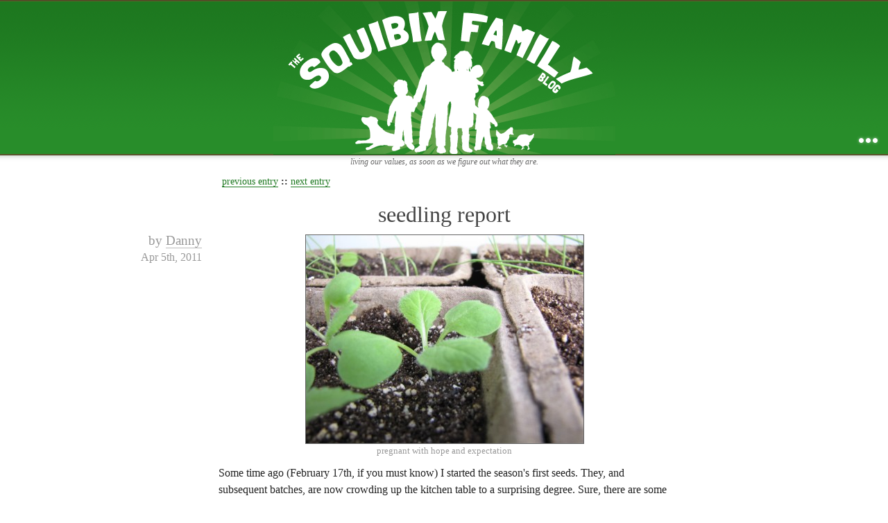

--- FILE ---
content_type: text/html; charset=UTF-8
request_url: https://squibix.net/entries/1806/seedling-report
body_size: 2566
content:
<?xml version="1.0" encoding="iso-8859-1"?>
	
	<!DOCTYPE html PUBLIC "-//W3C//DTD XHTML 1.0 Transitional//EN"
	 "http://www.w3.org/TR/xhtml1/DTD/xhtml1-transitional.dtd">
	
	<html xmlns="http://www.w3.org/1999/xhtml" xml:lang="en-US" lang="en-US">
	<head><title>the squibix family blog : seedling report</title>
	<meta name="description" content="" />
	<meta name="keywords" content="" />
	<meta name="author" content="" />
	<meta http-equiv="Content-Type" content="text/html; charset=ISO-8859-1" />
	<meta http-equiv="Content-Style-Type" content="text/css" />
	<style type="text/css" media="all">@import "/blog/files/system.css";</style>
	<style type="text/css" media="screen">@import "/blog/files/15green.css";</style>
	<script type="text/javascript" src="/blog/functions.js"></script>
	<link rel="alternate" type="application/rss+xml" title="RSS: entry feed" href="http://squibix.net/blog/rss/" />
	<link rel="alternate" type="application/rss+xml" title="RSS: comments feed" href="http://squibix.net/blog/comments_rss/" />
	</head>
	
	<body>
	
	<div id="document">
	
	<div id="header"><h1><a class="title_link" href="http://squibix.net/">the squibix family blog</a></h1><div id="blog_desc"><p>living our values, as soon as we figure out what they are.</p></div>
	</div><div id="content">
	
	<div id="blog_content" class="column"><div class="Danny_post post" id="_1806">
<div class="post_navigation"><a href="http://squibix.net/entries/1805/little-mr.-paying-attention">previous entry</a> <b>::</b> <a href="http://squibix.net/entries/1807/unchained">next entry</a></div>

<h2 class="post_title"><a href="http://squibix.net/entries/1806/seedling-report">seedling report</a></h2>
<div class="post_info_box"><div><span class="author">by <a href="http://squibix.net/author/Danny" title="all posts by Danny">Danny</a></span> <span class="day">Apr 5th, 2011</span></div></div><div class="show_image width_400"><a href="/gallery/imgs/cabbage_sprouts.jpg" title="view full size"><p><img class="gallery " src="/gallery/imgs/cabbage_sprouts-disp.jpg" alt="chinese cabbage seedlings" /></p></a><p class="caption">pregnant with hope and expectation</p></div>

<p>Some time ago (February 17th, if you must know) I started the season's first seeds. They, and subsequent batches, are now crowding up the kitchen table to a surprising degree. Sure, there are some down in the little <a href="http://squibix.net/blog/?entry=1444">styrofoam house</a>, but it's kind of full and we need expansion space up where there's natural light. I, um, think I might have gone a little overboard this year&#8212;and a little early.</p>
<div id="more"><p>Aside from the lack of space, I also need to keep all these little preciouses alive until its time to get them in the ground&#8212;a full month from now at the very least. It's stressful, I tell you; I totally know how Leah feels with this whole pregnancy thing. Only the seedlings are just taking up the kitchen table and not all the room inside my abdomen, so maybe it's not quite as bad.</p>

<p>The biggest concern is the corn that Harvey stared: he found a handful of kernels left by the mousies on the floor and, with my encouragement, planted them. They sprouted surprisingly quickly and are already quite large and on the verge of becoming root-bound. Maybe I should have read about the timing first? But I had no idea they'd even germinate! Perhaps in an unconscious attempt to rid myself of the problem I dropped half of them upside down while repotting them, breaking the stems. All that means, though, it that I'm now committed to trying to nurse them back to health. My goodness, this farming thing is stressful!</p></div>
<div class="post_footer"><p class="tags">tagged with: <a href="http://squibix.net/tag/farming" title="show all posts tagged 'farming'">farming</a></p><p class="dateline">Tuesday, April 5th, 2011 at 12:37 am</p></div><div class="post_navigation"><a href="http://squibix.net/entries/1805/little-mr.-paying-attention">previous entry</a> <b>::</b> <a href="http://squibix.net/entries/1807/unchained">next entry</a></div>
</div>

</div></div><!--end function display_posts-->
<div id="bottom_menu"><div id="menu_inner"><div id="menu_about" class="menu_item"><h3>About Us</h3><p>The squibix family is Dan, Leah, Harvey, Zion, and Elijah Archibald, plus Rascal and the chickens. We're working to liven up the suburbs with our relaxed mix of hippiness, anarchism, and Christianity, along with all sorts of things that might go under the heading of "homesteading".</p><p>We've been blogging at squibix.net for more than ten years; we hope you find plenty to read and enjoy!<p></div><div id="recent_entries" class="menu_item"><h3>Recent Entries</h3><ul>
<li><a href="http://squibix.net/entries/4311/pretending-to-be-a-real-teacher">pretending to be a real teacher</a></li>
<li><a href="http://squibix.net/entries/4310/does-this-thing-still-work?">does this thing still work?</a></li>
<li><a href="http://squibix.net/entries/4309/adaptation">adaptation</a></li>
<li><a href="http://squibix.net/entries/4308/not-enough!">not enough!</a></li>
<li><a href="http://squibix.net/entries/4307/moments-from-the-week">moments from the week</a></li>
<li><a href="http://squibix.net/entries/4306/my-rich-person-coat">my rich person coat</a></li>
<li><a href="http://squibix.net/entries/4305/remembering-to-go-out">remembering to go out</a></li>
<li><a href="http://squibix.net/entries/4303/it-begins">it begins</a></li>
<li><a href="http://squibix.net/entries/4302/the-garden-in-january">the garden in January</a></li>
<li><a href="http://squibix.net/entries/4301/moments-from-the-week">moments from the week</a></li>
</ul>
<p><a href="http://squibix.net/page/archive">full archive</a></div><div id="menu_extras" class="menu_item"><div class="calendar"><h4>January 2026</h4><table cellspacing="0">
<tr><th>S</th><th>M</th><th>T</th><th>W</th><th>T</th><th>F</th><th>S</th></tr>
<tr><td>&nbsp;</td><td>&nbsp;</td><td>&nbsp;</td><td>&nbsp;</td><td>1</td><td>2</td><td>3</td></tr>
<tr><td>4</td><td>5</td><td>6</td><td>7</td><td>8</td><td>9</td><td>10</td></tr>
<tr><td>11</td><td>12</td><td>13</td><td>14</td><td>15</td><td>16</td><td>17</td></tr>
<tr><td>18</td><td>19</td><td>20</td><td>21</td><td>22</td><td>23</td><td>24</td></tr>
<tr><td>25</td><td>26</td><td>27</td><td>28</td><td>29</td><td>30</td><td>31</td></tr></table></div><ul id="rss_feeds"><li><a href="http://squibix.net/rss/" class="feed" title="RSS feed of this blog's posts">RSS feed of entries</a></li><li><a href="http://squibix.net/comments_rss/" class="feed" title="RSS feed of this blog's comments">RSS feed of comments</a></li></ul><ul id="credits"><li>powered by <a href="http://squibixdesign.com/sbs/" title="Squibix Blogging System">SBS v .03</a></li><li>design by <a href="http://squibixdesign.com/">squibix design</a></li></ul></div><div class="clearfix"></div></div></div><div id="top_menu_icons"></div>
	
	<div id="footer">
	<div id="footer_content"><p id="copy">design and contents copyright &copy;2026, Dan and Leah<p></div></div></div>
	
	</body>
	</html>

--- FILE ---
content_type: text/css
request_url: https://squibix.net/blog/files/15green.css
body_size: 2655
content:
/* 1d7820 = blue
1d7820 = brown
1d7820 = DK GREEN

*/ 

@import url('/_files/base_style.css');

/* MAIN PARTS */

#content {
	background: #fff url("15green/shadow.gif") top left repeat-x;
	margin-top: 224px;
	padding: 0;
	}
#blog_content {
	position: relative;
	width: 650px;
	margin: auto;
	padding: 0;
	}


/* TOP MENU MACHINERY */

#content.with_menu {
	margin-top: 0;
	}
#top_menu_icons {
	position: absolute;
	top: 181px;
	right: 0px;
	height: 43px;
	width: 50px;
	z-index: 20;
	}
#top_menu_icons a {
	display: inline-block;
	width: 43px;
	height: 43px;
	border-width: 0;
	overflow: hidden;
	text-indent: -300px;
	}
#top_menu_icons a:hover, #top_menu_icons a:active {
	border-width: 0;
	}
a#menulink {
	background: transparent url("15green/menu_button.gif") top left no-repeat;
	}
a#menulink:hover, a#menulink.hide {
	background: transparent url("15green/menu_button.gif") top right no-repeat;
	}
#top_menu {
	z-index: 5;
	height: 284px;
	width: 100%;
	margin: 224px 0 0 0;
	padding: 0;
	-webkit-transition:all .2s ease-in-out;
	-moz-transition:all .2s ease-in-out;
	-o-transition:all .2s ease-in-out;
	transition:all .2s ease-in-out;
	overflow: hidden;
	}
#top_menu.hidden {
	margin: 0;
	height: 223px;
	}
#top_menu ul {
	margin: 0;
	}

/* TOP MENU FORMATTING */
#top_menu {
	/* gradient from http://www.colorzilla.com/gradient-editor/ */
	background: #4b4525; /* Old browsers */
	background: -moz-linear-gradient(top,  #4b4525 0%, #352f13 100%); /* FF3.6+ */
	background: -webkit-gradient(linear, left top, left bottom, color-stop(0%,#4b4525), color-stop(100%,#352f13)); /* Chrome,Safari4+ */
	background: -webkit-linear-gradient(top,  #4b4525 0%,#352f13 100%); /* Chrome10+,Safari5.1+ */
	background: -o-linear-gradient(top,  #4b4525 0%,#352f13 100%); /* Opera 11.10+ */
	background: -ms-linear-gradient(top,  #4b4525 0%,#352f13 100%); /* IE10+ */
	background: linear-gradient(to bottom,  #4b4525 0%,#352f13 100%); /* W3C */
	filter: progid:DXImageTransform.Microsoft.gradient( startColorstr='#4b4525', endColorstr='#352f13',GradientType=0 ); /* IE6-9 */

	border-bottom: 1px solid #000;
	}
#menu_inner {
	width: 880px;
	margin-right: auto;
	margin-left: auto;
	font-family: "Helvitica Neue", helvitica, sans-serif;
	font-size: 80%;
	color: #fff;
	}
#menu_inner a, #menu_inner a:link, #menu_inner a:visited {
	color: #fff;
	border-color: #fff;
	}
#top_menu a:hover, #top_menu a:active {
	color: #666;
	background-color: #fff;
	}
#menu_inner h3, h4 {
	border-bottom: 1px dotted #888;
	text-transform: uppercase;
	font-weight: normal;
	font-size: 120%;
	}
.menu_item {
	float: left;
	width: 300px;
	margin: 0 0 0 20px;
	padding: 10px 0 0 0;
	}
#menu_about {
	line-height: 150%;
	}
#recent_entries.menu_item li {
	display: block;
	height: 15px;
	border-bottom: 1px dotted #888;
	padding: 5px 0 0 .5em;
	overflow: hidden;
	}
#recent_entries.menu_item li a {
	border-width: 0;
	}
#menu_extras.menu_item {
	width: 150px;
	}
ul#rss_feeds {
	margin-top: 15px;
	}
ul#credits {
	margin-top: 10px;
	}
a.feed {
	padding-left: 13px;
	background: transparent url("feed-icon-10x10.png") 0% 50% no-repeat;
	}
	
.menu_item ul {
	list-style-type: none;
	margin: 0;
	padding: 0;
	}
.menu_item li {
	margin: 0 0 0 0;
	padding: 0;
	}

/* SQUIBIX MENU - machine */

#squibix_menu {
	position: fixed;
	top: -501px;
	height: 500px;
	width: 100%;
	margin: 0;
	padding: 0;
	z-index: 30;
	-webkit-transition:all .2s ease-in-out;
	-moz-transition:all .2s ease-in-out;
	-o-transition:all .2s ease-in-out;
	transition:all .2s ease-in-out;
	}
#squibix_menu.shown {
	top: 0;
	}
#squibix_menu_tab {
	position: absolute;
	bottom: -21px;
	right: 10px;
	height: 20px;
	width: 150px;
	cursor: pointer;
	}

#squibix_menu {
	background: #ddd; /* Old browsers */
	background: -moz-linear-gradient(top,  #efefef 0%, #dddddd 100%); /* FF3.6+ */
	background: -webkit-gradient(linear, left top, left bottom, color-stop(0%,#ddd), color-stop(100%,#dddddd)); /* Chrome,Safari4+ */
	background: -webkit-linear-gradient(top,  #efefef 0%,#dddddd 100%); /* Chrome10+,Safari5.1+ */
	background: -o-linear-gradient(top,  #efefef 0%,#dddddd 100%); /* Opera 11.10+ */
	background: -ms-linear-gradient(top,  #efefef 0%,#dddddd 100%); /* IE10+ */
	background: linear-gradient(to bottom,  #efefef 0%,#dddddd 100%); /* W3C */
	filter: progid:DXImageTransform.Microsoft.gradient( startColorstr='#ddd', endColorstr='#dddddd',GradientType=0 ); /* IE6-9 */
	border-bottom: 1px solid #666;
	font-family: "Helvitica Neue", helvitica, sans-serif;
	font-size: 80%;
	color: #333;
	}
#squibix_menu_tab {
	background-color: #ddd;
	border: 1px solid #666;
	border-top-width: 0;
	-moz-border-radius: 0 0 10px 10px;
	-webkit-border-radius: 0 0 10px 10px;
	border-radius: 0 0 10px 10px;
	text-align: center;
	font-weight: bold;
	}
#squibix_menu_content {
	width: 865px;
	margin-left: auto;
	margin-right: auto;
	}
#squibix_menu .section_image_link {
	float: left;
	width: 200px;
	height: 220px;
	margin: 0 12px 0 0;
	text-align: center;
	}
#squibix_menu h2 {
	text-transform: uppercase;
	border-bottom: 1px dotted #666;
	}
#photo_links {
	margin: 8px 0 0 0;
	}
#other_links {
	float: right;
	width: 200px;
	}



body {
	font-family: Georgia, serif;
	font-size: 100%;
	color: #222;
	}

blockquote {
	background-color: #fafafa;
	border: 1px solid #ccc;
	margin: 0 .5em;
	padding: .5em 1em;
	}
img, .show_image img {
	border: 1px solid #666;
	}
.show_image {
	border: 0;
	}
.show_image.width_400 {
	width: 400px;
	margin-left: auto;
	margin-right: auto;
	}
.show_image.width_309 {
	width: 309px;
	margin-left: auto;
	margin-right: auto;
	}
.show_image.width_300, .show_image.width_299, .show_image.width_298 {
	width: 300px;
	margin-left: auto;
	margin-right: auto;
	}

/* HEADER ###################### */
body {
	background-color: #fff;
	margin: 0;
	padding: 0;
	}
#header {
	background: #1d7820 url("15green/head_back.gif") top left repeat-x;
	z-index: 10;
	position: absolute;
	top: 0;
	height: 224px;
	width: 100%;
	margin: auto;
	padding: 0;
	}
#header h1 {
	background: transparent url("15green/cover.gif") no-repeat;
	position: relative;
	width: 493px;
	height: 222px;
	margin-left: auto;
	margin-right: auto;
	margin-top: 0;
	margin-bottom: 0;
	}
#header h1 a {
	display: block;
	width: 493px;
	height: 222px;
	overflow: hidden;
	text-indent: -3000px;
	}
#header h1 a:hover, #header h1 a.title_link:hover {
	background-color: transparent;
	border-width: 0;
	}
#blog_desc {
	position: absolute;
	top: 220px;
	width: 100%;
	height: 15px;
	color: #666;
	font-size: 75%;
	font-style: italic;
	text-align: center;
	z-index: 0;
	}


/* POSTS ###################### */
#blog_content {
	padding: 1em 0 0 0;
	}
.post, .page_post {
	margin: 0 0 2em 0;
	padding-top: .5em;
	}
.non_post, h2.subtitle {
	margin: .5em 0 0 0;
	padding: .3em;
	font-size: 80%;
	font-family: "Helvitica Neue", helvitica, sans-serif;
	color: #666;
	background-color: #eee;
	}
.post p, .page_post p, blockquote {
	line-height: 150%;
	}
h2.post_title {
	font-size: 200%;
	font-weight: normal;
	text-align: center;
	}
h2.post_title a {
	color: #444;
	border: 0;
	}
h2.post_title a:hover, h2.post_title a:focus {
	color: #fff;
	}
.post_footer {
	margin: 0;
	clear: both;
	text-align: right;
	color: #999;
	}
.post_footer p {
	margin: 0;
	padding: 0;
	font-size: 75%;
	font-style: italic;
	text-align: center;
	}
.post_footer a {
	color: #999;
	border-bottom-color: #bbb;
	}
.post_footer a:hover, .post_footer a:focus {
	color: #fff;
	border-bottom-color: #1d7820;
	}
#comments h3, #post_comment h3 {
	margin-top: 1.5em;
	border-bottom: 2px solid #1d7820;
	font-size: 100%;
	font-weight: bold;
	}
.comment {
	margin: 0 0 1.5em 0;
	}
.comment_footer {
	padding-top: .5em;
	text-align: right;
	color: #999;
	}
#post_comment form {
	margin-top: .5em;
	}
textarea, input.text {
	border: 1px solid #666;
	-moz-box-shadow: 0 0 2px #ccc inset;
	-webkit-box-shadow: 0 0 2px #ccc inset;
	box-shadow: 0 0 2px #ccc inset;
	}
textarea {
	width: 100%;
	}
.post_info_inline {
	text-align: right;
	color: #666;
	}
.post_info_box {
	float: left;
	position: relative;
	left: -8.5em;
	top: 0.5em;
	width: 0px;
	}
.post_info_box div {
	width: 7em;
	color: #999;
	}
.Leah_post .post_info_box div {
	}
.Danny_post .post_info_box div {
	}
.post_info_box a {
	color: #fff;
	}
.post_info_box span {
	display: block;
	margin: 0;
	padding: 0;
	text-align: right;
	}
.post_info_box span.author {
	font-size: 120%;
	margin: 0;
	padding: 0 0 .2em 0;
	}
.post_info_box span.comments {
	font-size: 75%;
	margin: 0;
	}
.post_info_box span.comments a {
	border-bottom-width: 0;
	}
.post_info_box a, .post_info_box a:link {
	color: #999;
	border-bottom-color: #bbb;
	}
.post_info_box a:hover, .post_info_box a:focus {
	color: #fff;
	border-bottom-color: #1d7820;
	}
.tags .none {
	font-style: italic;
	}
/*.tags a {
	background: none repeat scroll 0 0 #F5F5F5;
    color: #999999;
    display: inline-block;
    margin-bottom: 3px;
    padding: 3px 10px;
	}
*/
.short_post {
	border-top: 2px solid #1d7820;
	margin-top: 1em;
	margin-bottom: 1em;
	padding: 0;
	}
.short_post h2 {
	font-size: 100%;
	border-bottom-width: 0;
	}


/* MENU ###################### */
#menu {
	z-index: 11;
	position: absolute;
	top: 200px;
	right: 0;
	width: 200px;
	margin: 0;
	padding: 0;
	text-align: right;
	}

/* FOOTER */

#footer, #bottom_menu {
	clear: both;
	background-color: #1d7820;
	margin: 0;
	font-family: "Helvitica Neue", helvitica, sans-serif;
	font-size: 80%;
	color: #fff;
	}
#footer {
	padding-bottom: 25px;
	}
#footer a {
	color: #fff;
	border-bottom-color: #fff;
	}
#footer a:hover, #footer a:focus {
	background-color: #fff;
	color: #1d7820;
	border-bottom-color: #1d7820;
	}
#footer_content {
	width: 750px;
	margin-left: auto;
	margin-right: auto;
	}
#footer_content .section_image_link {
	float: left;
	width: 200px;
	margin: 0 12px 0 0;
	text-align: center;
	}

#copy {
	clear: both;
	padding-top: 1em;
	text-align: center;
	}

#archive_page, #calendars_page {
	width: 650px;
	font-family: "Helvitica Neue", helvitica, sans-serif;
	font-size: 80%;
	}
#archive_tags {
	clear: left;
	}
#archive_page .calendar h4, #calendars_page .calendar h4, .calendar td {
	text-align: center;
	}


.page_post h2 {
	border-bottom: 2px solid #1d7820;
	}
#archive_page ul {
	list-style-type: none;
	margin: .5em 0 0 0;
	padding: 0;
	}
#archive_page li {
	padding: 0 0 .2em .5em;
	text-indent: -.5em
	}
#archive_page #monthly {
	float: right;
	margin-left: 1em;
	}
#archive_page .calendar {
	float: left;
	height: 12em;
	background-color: #fafafa;
	margin: 0 1em 1.5em 0;
	}
#calendars_page .calendar {
	float: left;
	height: 12em;
	background-color: #fafafa;
	margin: 0 .5em .7em 0;
	}

@media screen and (max-device-width: 480px) {

body {
	-webkit-text-size-adjust: none;
	background-image: none;
	margin: 0 5px;
	padding: 0;
}

#top_menu, #top_menu_icons, #squibix_menu {
	display: none;
	}

#document, #header, #content, #blog_content {
	width: 100%;
	height: auto;
	float: none;
	margin: 0;
	padding: 0;
	display: block;
	clear: both;
	background-image: none;
	}
.post, .non_post, #footer, #footer_content, #footer_archive, #footer_links, textarea {
	}
img {
	max-width: 100%;
	height: auto;
	margin: 0;
	padding: 0;
	}
.show_image.width_400, .show_image.width_300, .show_image.width_299, .show_image.width_298 {
	text-align: center;
	margin-left: 0;
	padding: 0;
	width: 100%;
	}

#header, #footer {
	background-image: none;
	position: static;
	width: 100%
	height: auto;
	margin: 0 -5px;
	padding: 5px;
	z-index: 1;
	}
	
#header h1 {
	background-image: none;
	position: static;
	width: auto;
	height: auto;
	font-family: "Helvitica Neue", helvitica, sans-serif;
	z-index: 1;
	}
#header h1 a {
	display: inline;
	width: auto;
	height: auto;
	overflow: hidden;
	text-indent: 0;
	color: #fff;
	z-index: 1;
	}
#blog_desc {
	position: static;
	height: auto;
	z-index: 2;
	}
	
#header h1 a.title_link:hover {
	background-image: none;
	}

h2.post_title {
	}

textarea, input.text {
	font-size: 150%;
	}
}